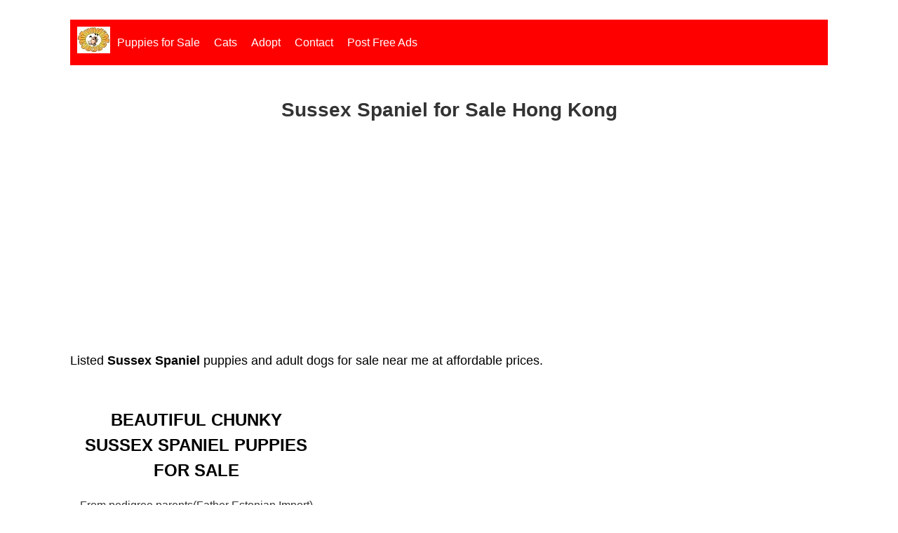

--- FILE ---
content_type: text/html; charset=UTF-8
request_url: https://www.puppieshk.com/dog-breeds/sussex-spaniel.php
body_size: 13220
content:
<!doctype html>



<html class="no-js" lang="en" data-country="hk">









<title>★ Sussex Spaniel puppies for sale in Hong Kong ★, buy & sell Sussex Spaniel puppies Hong Kong</title>

<meta name="description" content="Buying a Sussex Spaniel puppy is the best option, do not hesitate and ask our online breeders ➤ ➤ consult ;)!" />

<link rel="canonical" href="https://www.puppieshk.com/dog-breeds/sussex-spaniel.php">
<meta property="og:locale" content="En-hk" />
  <meta property="og:type" content="website" />
  <meta property="og:title" content="★ Sussex Spaniel puppies for sale in Hong Kong ★, buy & sell Sussex Spaniel puppies Hong Kong" />
  <meta property="og:description" content="Buying a Sussex Spaniel puppy is the best option, do not hesitate and ask our online breeders ➤ ➤ consult ;)!" />
<meta property="og:url" content="https://www.puppieshk.com/dog-breeds/sussex-spaniel.php" />
<meta property="og:site_name" content="Puppies Hong Kong" />
  <meta name="msapplication-TileColor" content="#7190aa"/>
    <meta name="msapplication-TileImage" content="../images/favicons/windows-8-start-screen-icon.png"/>





  
    <meta name="Robots" content="index,follow">
  <meta http-equiv="expires" content="-1">
  
  <meta name="viewport" content="width=device-width, initial-scale=1.0" />
  
<script async="async" src="https://securepubads.g.doubleclick.net/tag/js/gpt.js">
 </script>
<script>
 window.googletag = window.googletag || {cmd: []};
</script>

<style>
  
/* Estilos generales */
/* Estilos generales */
body {
  font-family: Arial, sans-serif; /* Cambia la fuente a tu elección */
  font-size: 16px; /* Tamaño de fuente base */
  line-height: 1.5; /* Espaciado de línea recomendado */
  color: #333; /* Color de texto principal */
  margin-left: 100px; /* Margen izquierdo en ordenadores */
  margin-right: 100px; /* Margen derecho en ordenadores */
}

/* Resto de tus estilos... */

/* Estilos específicos para dispositivos móviles */
@media screen and (max-width: 768px) {
  body {
    font-size: 16px; /* Reduzca el tamaño de fuente para dispositivos móviles */
    margin-left: 5px; /* Margen izquierdo en dispositivos móviles */
    margin-right: 25px; /* Margen derecho en dispositivos móviles */
  }



  .anuncio {
    border: 1px solid #ddd; /* Borde alrededor del anuncio */
    padding: 10px; /* Espacio interior para separar el contenido del borde */
    margin: 10px; /* Espacio exterior para separar un anuncio de otro */
    border-radius: 5px; /* Bordes redondeados para un aspecto más suave */
    box-shadow: 0px 0px 10px rgba(0, 0, 0, 0.2); /* Difuminado alrededor del anuncio */
}
  .anuncio-imagen {
    text-align: center; /* Centrar la imagen en dispositivos móviles */
  }
  .anuncio-imagen img {
    width: 288px; /* Ancho fijo para las imágenes */
  height: 238px; /* Altura fija para las imágenes */
    height: auto; /* Mantiene la proporción de aspecto de las imágenes */
    display: block; /* Evita que la imagen afecte a los laterales */
    margin: 0 auto; /* Centra la imagen horizontalmente */
  }
.provincia {
    font-weight: bold;
    color: #0000FF; /* Color azul para el precio, puedes cambiarlo según tus preferencias */
    margin-top: 10px; /* Espacio entre la imagen y el precio */
  }


  /* Agregue estilos adicionales para dispositivos móviles según sea necesario */
}

/* Estilos de encabezado */
.titulo-principal {
  font-size: 28px; /* Tamaño de fuente específico para este título */
  text-align: center; /* Centra el título principal */
  /* Otros estilos específicos si es necesario */
}

h1 {
  font-size: 28px; /* Tamaño de fuente para encabezados principales */
  text-align: center; /* Centra el título principal */
}
h2 {
  font-weight: bold; /* Texto en negrita */
}
h3 {
  font-weight: bold; /* Texto en negrita */
}
h4 {
  font-weight: bold; /* Texto en negrita */
}

/* Estilos de imágenes */
img {
  max-width: 100%; /* Imágenes se ajustan al ancho de su contenedor */
  height: auto; /* Mantiene la proporción de aspecto de las imágenes */
}

/* Estilos para tablas */
table {
  width: 100%;
  border-collapse: collapse; /* Elimina los espacios entre celdas de tabla */
}

th, td {
  padding: 10px; /* Espaciado interno de celdas de tabla */
  border: 1px solid #ddd; /* Borde de celdas de tabla */
}

/* Estilos para enlaces */
a {
  color: #000; /* Color de enlace predeterminado */
  text-decoration: none; /* Elimina la subrayado de enlaces */
}

a:hover {
  text-decoration: underline; /* Subrayado en el hover de enlaces */
}

/* Estilos para secciones */
.section {
  margin-bottom: 20px; /* Espacio entre secciones */
}

/* Estilos para texto destacado */
.highlight {
  font-weight: bold; /* Texto en negrita */
  color: #FF5733; /* Color de texto destacado */
}

/* Estilos para la brecha entre secciones */
.space {
  margin-top: 30px;
}

/* Estilos para la sección de publicidad */
.publicidad {
  text-align: center;
  background-color: #f2f2f2;
  padding: 20px;
}

/* Estilos para la sección de imágenes centradas */
.centered-image {
  text-align: center;
}

/* Estilos para la sección de lista de criadores */
.breeder {
  font-size: 18px;
  font-weight: bold;
  color: #333;
}

/* Estilos para la paginación */
.pagination {
  text-align: center;
  margin-top: 20px;
}

/* Estilos para el pie de página */
    .footer {
      background-color: #f0f0f0;
      padding: 10px;
      text-align: center;
    }

    .footer a {
      display: inline-block; /* Para que los enlaces estén en línea */
      margin: 5px; /* Espacio entre los enlaces */
      padding: 8px 12px; /* Espacio interno dentro de los enlaces */
      background-color: #ddd;
      text-decoration: none;
      color: #333;
    }

    /* Ajustar el tamaño de fuente para dispositivos móviles */
    @media (max-width: 768px) {
      .footer a {
        font-size: 12px;
      }
    }


/* Estilos específicos para dispositivos móviles */
@media screen and (max-width: 768px) {
  h1 {
    font-size: 20px; /* Reduzca el tamaño de fuente para encabezados principales en dispositivos móviles */
     min-height: 30px;
  }
  /* Agregue estilos adicionales para dispositivos móviles según sea necesario */
h2 {
    font-size: 18px; /* Reduzca el tamaño de fuente para encabezados principales en dispositivos móviles */
     min-height: 30px;
  }
 .titulo-principal {
     font-size: 28px; /* Tamaño de fuente específico para este título */
  text-align: center; /* Centra el título principal */
 
  }
  }
.info-card {
    width: calc(33.33% - 20px);
    margin-bottom: 20px;
    padding: 20px;
    border: 1px solid #ccc;
    text-align: center;
    display: inline-block;
    vertical-align: top;
    box-sizing: border-box;
}

/* Añadir un espacio entre las filas */
.info-card:nth-child(3n) {
    margin-right: 0;
}

/* Establecer un ancho máximo para evitar desbordamientos en dispositivos pequeños */
@media (max-width: 768px) {
    .info-card {
        width: 100%;
        margin-right: 0;
    }
}
  #contenedor {
position: relative;
padding-bottom: 56.25%;
padding-top: 30px;
height: 0;
overflow: hidden;
display:block;
}
#contenedor iframe,
#contenedor object,
#contenedor embed {
position: absolute;
top: 0;
left: 0;
width: 100%;
height: 100%;
} 

/* Estilos generales */



/* Estilos para ordenadores */
@media screen and (min-width: 768px) {
  /* Agrupar anuncios en filas de tres */
   .anuncio {
    width: 33.33%; /* Ancho del contenedor de anuncio en ordenadores (1/3 del ancho) */
    display: inline-block; /* Para alinearlos en línea */
    box-sizing: border-box; /* Incluye el padding y el borde en el ancho */
    padding: 10px; /* Espaciado entre anuncios */
    text-align: center; /* Centrar contenido en ordenadores */
    vertical-align: top; /* Alinea los anuncios en la parte superior de cada fila */
    min-height: 360px; /* Establece una altura mínima para cada anuncio en ordenadores */
  }

    text-align: center; /* Centrar contenido en ordenadores */
    vertical-align: top; /* Alinea los anuncios en la parte superior de cada fila */
    min-height: 360px; /* Establece una altura mínima para cada anuncio en ordenadores */
  }

 .anuncio-imagen img {
 width: 288px; /* Ancho fijo para las imágenes */
  height: 238px; /* Altura fija para las imágenes */
}
.provincia {
    font-weight: bold;
    color: #0000FF; /* Color azul para el precio, puedes cambiarlo según tus preferencias */
    margin-top: 10px; /* Espacio entre la imagen y el precio */
  }
}




#in-content-ad {
  min-height: 360px; /* Establece una altura mínima para el anuncio principal en ordenadores */
}

@media only screen and (max-width: 600px) {
  #in-content-ad {
    min-height: 360px; /* Ajusta la altura mínima para dispositivos móviles si es necesario */
  }
}
.product-container {
            display: flex;
            justify-content: space-between;
            flex-wrap: wrap;
        }

        .product {
            flex: 1;
            text-align: center;
            margin: 10px;
            padding: 10px;
            border: 1px solid #ccc;
        }

        .product img {
            max-width: 100%;
            height: auto;
        }

        @media (max-width: 768px) {
            .product {
                flex-basis: 100%;
            }
        }
      /* Estilos para la cabecera */
#main-header {
  background-color: #fff; /* Cambia el color de fondo de la cabecera según tus preferencias */
  color: #fff; /* Cambia el color del texto de la cabecera según tus preferencias */
  padding: 10px 0; /* Espaciado interior superior e inferior */
  text-align: center;
}

#main-header .cabezalista {
  list-style: none;
  padding: 0;
  margin: 0;
}

#main-header .cabezalista li {
  display: inline-block;
  margin-right: 20px; /* Espacio entre elementos del menú */
}

#main-header .cabezalista li:last-child {
  margin-right: 0; /* Elimina el margen derecho del último elemento del menú */
}

#main-header a {
  text-decoration: none;
  color: #fff; /* Cambia el color de texto de los enlaces según tus preferencias */
}

/* Estilos para el logo */
#main-header .logo {
  max-height: 20px; /* Limita la altura máxima del logo a 40px */
  margin-right: 10px; /* Espaciado entre el logo y el menú */
}
.responsive-nav .menuizq .columns {
  margin-right: 20px; /* Espaciado entre el logo y el menú */
  display: flex;
  align-items: center;
}

.responsive-nav .menuizq .columns img {
  max-height: 40px; /* Limita la altura máxima del logo a 40px */
  width: auto; /* Ajusta automáticamente el ancho para mantener la proporción */
}

/* Estilos para la parte inferior de la cabecera */
#top-alert {
  background-color: #444; /* Cambia el color de fondo de la parte inferior según tus preferencias */
  padding: 5px 0; /* Espaciado interior superior e inferior */
}

/* Estilos para la sección de publicidad en la cabecera */
.responsive-nav .menuizq {
  display: flex;
  justify-content: space-between;
  align-items: center;
}

.responsive-nav .menuizq img {
  max-width: 100%; /* Ajusta el ancho máximo de la imagen de publicidad */
}

/* Estilos adicionales según sea necesario */

/* Estilos para dispositivos móviles */
@media (max-width: 767px) {
  /* Redefine estilos si es necesario para dispositivos móviles */
  #main-header .logo {
    max-width: 80px; /* Reduce el ancho del logo en dispositivos móviles */
  }
}

/* Estilo para el menú desplegable */
.dropdown {
  position: relative;
}

.dropdown-content {
  display: none;
  position: absolute;
  background-color: #333; /* Cambia el color de fondo del menú desplegable */
  min-width: 160px;
  box-shadow: 0px 8px 16px 0px rgba(0, 0, 0, 0.2);
  z-index: 1;
}

.dropdown-content a {
  color: #fff; /* Cambia el color del texto del menú desplegable */
  padding: 12px 16px;
  text-decoration: none;
  display: block;
}

.dropdown-content a:hover {
  background-color: #555; /* Cambia el color de fondo al pasar el ratón sobre los enlaces */
}

.dropdown:hover .dropdown-content {
  display: block;
}


/* Estilos para el menú desplegable en dispositivos móviles */
@media (max-width: 767px) {
  .dropdown-content {
    display: none; /* Oculta los enlaces en dispositivos móviles */
  }

  #mobile-dropdown-link {
    display: inline-block; /* Muestra el enlace móvil en dispositivos móviles */
    font-size: 25px; /* Ajusta el tamaño de la "V" u otro icono según tus preferencias */
    text-decoration: none;
    color: #fff; /* Cambia el color del icono según tus preferencias */
  }
  #mobile-dropdown-link2 {
    display: inline-block; /* Muestra el enlace móvil en dispositivos móviles */
    font-size: 25px; /* Ajusta el tamaño de la "V" u otro icono según tus preferencias */
    text-decoration: none;
    color: #fff; /* Cambia el color del icono según tus preferencias */
  }
}
/* Estilos para el botón negro con letras blancas */
.black-button {
  background-color: #000; /* Color de fondo negro */
  color: #fff; 
  padding: 10px 20px; /* Espaciado interior superior e inferior */
  text-decoration: none; /* Sin subrayado en el enlace */
  display: inline-block; /* Mostrar como bloque en línea */
  cursor: pointer; /* Cambiar el cursor al pasar por encima */
}

.black-button:hover {
  background-color: #333; /* Cambia el color de fondo al pasar el ratón por encima */
}

.pagination-link {
  color: #fff; /* Cambia el color del texto a un tono oscuro (por ejemplo, gris oscuro o negro) */
  background-color: #003670; /* Cambia el color de fondo a azul */
  padding: 10px 20px; /* Añade espacio alrededor del enlace */
  text-decoration: none; /* Elimina cualquier subrayado de texto */
}

.pagination-link:hover {
  background-color: #E5E5E5; /* Cambia el color de fondo al pasar el ratón por encima */
}

@media screen and (max-width: 767px) {
  .pagination-link {
    padding: 5px 10px; /* Reduce el espaciado alrededor del enlace */
    margin: 5px; /* Agrega margen entre los elementos de paginación */
    display: inline-block; /* Hace que los elementos se muestren en línea */
  }

  .pagination-link:hover {
    background-color: #E5E5E5; /* Cambia el color de fondo al pasar el ratón por encima */
  }
}

#in-content-ad { 
  min-height: 265px; 

}
@media only screen and (max-width:  600px){ 
  #in-content-ad { 
    min-height:300px; 

  } 
}



.texto2 {
 
  color: #000000; /* Color de texto destacado */
  font-size: 18px; /* Tamaño de fuente */
  display: inline; /* Asegura que el elemento no afecte el diseño de la página */
}

 .raza-container {
        display: flex;
        flex-wrap: wrap;
    }

    .raza-item {
        flex: 0 0 33.33%;
        box-sizing: border-box;
        padding: 10px;
    }

    .clear {
        clear: both;
    }

    @media (max-width: 768px) {
        .raza-item {
            flex: 0 0 100%;
        }
    }
</style>

    

    
    
    <meta name="Robots" content="follow">
  <meta http-equiv="expires" content="-1">
  

  
</head>
<body>


   <script async src="//pagead2.googlesyndication.com/pagead/js/adsbygoogle.js"></script>
    <style>
      
        .row2 {
            display: flex;
            justify-content: space-between;
            align-items: center;
            position: relative;
            background-color: red;
            padding: 10px;
        }

        .menu-container {
            display: flex;
            align-items: center;
        }

        .menu {
            display: flex;
            flex-direction: row;
            background-color: red;
        }

        .menu-item {
            text-decoration: none;
            color: #fff;
            padding: 10px;
            display: block;
        }

        .submenu {
            list-style: none;
            margin: 0;
            padding: 0;
            display: none;
        }

        .submenu li {
            margin-bottom: 5px;
            padding-left: 20px;
            padding-right: 20px;
             white-space: nowrap;
        }

        .submenu a {
            color: white !important; /* Agregamos !important para intentar forzar el color blanco */
        }

        .menu-toggle {
            cursor: pointer;
            display: none;
            position: absolute;
            top: 10px;
            right: 10px;
            z-index: 2;
            color: white;
            font-size: 24px; /* Triplicamos el tamaño de las tres rayas */
        }

        /* Estilos para dispositivos móviles */
        @media only screen and (max-width: 600px) {
            .row2 {
                flex-direction: column;
            }

            .menu-container {
                flex-direction: column;
                align-items: flex-start; /* Ajuste para alinear los elementos al inicio */
                width: 100%;
            }

            .menu {
                width: 100%;
                position: absolute;
                top: 60px;
                left: 0;
                background-color: rgba(0, 0, 0, 0.8);
                z-index: 1;
                display: none;
                flex-direction: column; /* Ajuste para mostrar el menú en columna */
            }

            .menu.active {
                display: flex;
            }

            .menu-item:hover .submenu {
                display: block;
            }

            .with-submenu .submenu {
                display: none;
            }

            .with-submenu.active .submenu {
                display: block;
            }

            .menu-toggle {
                display: inline-block;
            }

            .menu-toggle.active + .menu {
                display: flex;
            }
        }

        /* Estilos para escritorio */
        @media only screen and (min-width: 601px) {
            .menu {
                position: relative;
            }

            .menu-item {
                margin-right: 20px; /* Añadido margen entre elementos del menú */
            }

            .menu-item:last-child {
                margin-right: 0; /* Elimina el margen del último elemento */
            }

            .menu-item:hover .submenu {
                display: block;
            }

            .with-submenu:hover .submenu {
                display: block;
            }

            .submenu {
                position: absolute;
                background-color: rgba(0, 0, 0, 0.8);
                z-index: 1;
            }
        }
    </style>


    <header id="main-header">
        <!-- Tu contenido de cabecera aquí -->
    </header>

    <div class="row2">
        <div class="small-5 columns menu-container">
            <a href="https://www.puppieshk.com"><img src="https://www.puppieshk.com/images/fondo/cabeceramm.jpg" alt="Puppieshk.com" ></a>
            <nav class="menu">
                
                <div class="with-submenu">
                    <a href="https://puppieshk.com/sell-dogs.php" class="menu-item">Puppies for Sale</a>
                 
                </div>
                <div class="with-submenu">
                    <a href="https://puppieshk.com/sell-cats.php" class="menu-item">Cats</a>
                   
                </div>
                
                  <div class="with-submenu">
                    <a href="https://puppieshk.com/adopt.php" class="menu-item" title="Adopt">Adopt</a>

                  
                </div>
                
                 <div class="with-submenu">
                    <a href="https://puppieshk.com/contact-hk.php" class="menu-item" Title="Contact">Contact</a>
                     
                </div>

                <div class="with-submenu">
                <a href="https://www.puppieshk.com/catherine.php?cat=14" class="menu-item" Title="Post Free Ads">Post Free Ads</a>
               </div>
                
                
            </nav>
            <div class="menu-toggle">&#x2630;</div>
        </div>
    </div>

    <script>
        document.addEventListener('DOMContentLoaded', function () {
            const menuToggle = document.querySelector('.menu-toggle');
            menuToggle.addEventListener('click', function () {
                this.classList.toggle('active');
                document.querySelector('.menu').classList.toggle('active');
            });

            const withSubmenu = document.querySelectorAll('.with-submenu');
            withSubmenu.forEach(function (item) {
                item.addEventListener('click', function () {
                    this.classList.toggle('active');
                });
            });
        });
    </script>


    <br>
  

             
              
               
          
              
           <div>  <h1>Sussex Spaniel for Sale Hong Kong</h1></div>
               

         
<br>
<div id="in-content-ad">
<!-- mundimascota.com -->
<ins class="adsbygoogle"
     style="display:block"
     data-ad-client="ca-pub-0821392413258253"
     data-ad-slot="6195606557"
     data-ad-format="auto"
     data-full-width-responsive="true"></ins>
<script>
     (adsbygoogle = window.adsbygoogle || []).push({});
</script>
   </div>     
          
         
          
              
               
                <div class="texto2">
              Listed <strong>Sussex Spaniel</strong> puppies and adult dogs for sale near me at affordable prices.
                

    </div>  
     
            
              
                  
<br><br>
                  

                    


<table></tr>    <!-- Inicio del bucle de anuncios -->
    <div class="anuncios">
        <div class="anuncio-row"><div class="anuncio"><div class="anuncio-contenido"><h2 class="titulo"><a href="/ad.php?Identi=163949" target="_self" title="BEAUTIFUL CHUNKY SUS" class="txtnegritano">BEAUTIFUL CHUNKY SUSSEX SPANIEL PUPPIES FOR SALE</a></h2><p class="descripcion">From pedigree parents(Father Estonian Import) ( Mother from double world winner and British bob record holder from top winning Sire ) both KC registered. To pet homes only , all black and tan . Only 2 boys remaining . Brought up in house environment </p><p class="provincia">WAN CHAI</p></div><div class="anuncio-imagen"><a href="/ad.php?Identi=163949" target="_self" class="txtnegrita"><img src="https://www.puppieshk.com/images/anuncios/110220161455214842_1.jpg" alt="Ads with Photo" width="288" height="238" /></a></div></div></div>    </div>
    
                <div id="in-content-ad">
<!-- mundimascota.com -->
<ins class="adsbygoogle"
     style="display:block"
     data-ad-client="ca-pub-0821392413258253"
     data-ad-slot="6195606557"
     data-ad-format="auto"
     data-full-width-responsive="true"></ins>
<script>
     (adsbygoogle = window.adsbygoogle || []).push({});
</script>
        
   </div> 




﻿
<div class="raza-container"><div class="raza-item"><a href="https://www.puppieshk.com/dog-breeds/.php"> Puppies 13 </a></div><div class="raza-item"><a href="https://www.puppieshk.com/dog-breeds/abruzzenhund.php">Abruzzenhund Puppies 3 </a></div><div class="raza-item"><a href="https://www.puppieshk.com/dog-breeds/affenpinscher.php">Affenpinscher Puppies 371 </a></div><div class="clear"></div><div class="raza-item"><a href="https://www.puppieshk.com/dog-breeds/afghan-hound.php">Afghan Hound Puppies 5 </a></div><div class="raza-item"><a href="https://www.puppieshk.com/dog-breeds/aidi.php">Aidi Puppies 1 </a></div><div class="raza-item"><a href="https://www.puppieshk.com/dog-breeds/airedale-terrier.php">Airedale Terrier Puppies 28 </a></div><div class="clear"></div><div class="raza-item"><a href="https://www.puppieshk.com/dog-breeds/akbash.php">Akbash Puppies 4 </a></div><div class="raza-item"><a href="https://www.puppieshk.com/dog-breeds/akita-inu.php">Akita Inu Puppies 48 </a></div><div class="raza-item"><a href="https://www.puppieshk.com/dog-breeds/alano-espa�ol.php">Alano Español Puppies 2 </a></div><div class="clear"></div><div class="raza-item"><a href="https://www.puppieshk.com/dog-breeds/alaskan-klee-kai.php">Alaskan Klee Kai Puppies 1 </a></div><div class="raza-item"><a href="https://www.puppieshk.com/dog-breeds/alaskan-malamute.php">Alaskan Malamute Puppies 39 </a></div><div class="raza-item"><a href="https://www.puppieshk.com/dog-breeds/alpine-dachsbracke.php">Alpine Dachsbracke Puppies 1 </a></div><div class="clear"></div><div class="raza-item"><a href="https://www.puppieshk.com/dog-breeds/altdeutscher-h�tehund.php">Altdeutscher Hütehund Puppies 1 </a></div><div class="raza-item"><a href="https://www.puppieshk.com/dog-breeds/altdeutscher-sch�ferhund.php">Altdeutscher Schäferhund Puppies 1 </a></div><div class="raza-item"><a href="https://www.puppieshk.com/dog-breeds/american-akita.php">American Akita Puppies 9 </a></div><div class="clear"></div><div class="raza-item"><a href="https://www.puppieshk.com/dog-breeds/american-bulldog.php">American Bulldog Puppies 19 </a></div><div class="raza-item"><a href="https://www.puppieshk.com/dog-breeds/american-cocker-spaniel.php">American Cocker Spaniel Puppies 21 </a></div><div class="raza-item"><a href="https://www.puppieshk.com/dog-breeds/american-eskimo-dog.php">American Eskimo Dog Puppies 6 </a></div><div class="clear"></div><div class="raza-item"><a href="https://www.puppieshk.com/dog-breeds/american-hairless-terrier.php">American Hairless Terrier Puppies 1 </a></div><div class="raza-item"><a href="https://www.puppieshk.com/dog-breeds/american-pit-bull-terrier.php">American Pit Bull Terrier Puppies 5 </a></div><div class="raza-item"><a href="https://www.puppieshk.com/dog-breeds/american-staffordshire-terrier.php">American Staffordshire Terrier Puppies 3 </a></div><div class="clear"></div><div class="raza-item"><a href="https://www.puppieshk.com/dog-breeds/anatolian-shepherd-dog.php">Anatolian Shepherd Dog Puppies 1 </a></div><div class="raza-item"><a href="https://www.puppieshk.com/dog-breeds/ariegeois.php">Ariegeois Puppies 1 </a></div><div class="raza-item"><a href="https://www.puppieshk.com/dog-breeds/australian-cattle-dog.php">Australian Cattle Dog Puppies 5 </a></div><div class="clear"></div><div class="raza-item"><a href="https://www.puppieshk.com/dog-breeds/australian-shepherd.php">Australian Shepherd Puppies 15 </a></div><div class="raza-item"><a href="https://www.puppieshk.com/dog-breeds/australian-silky-terrier.php">Australian Silky Terrier Puppies 1 </a></div><div class="raza-item"><a href="https://www.puppieshk.com/dog-breeds/australian-terrier.php">Australian Terrier Puppies 2 </a></div><div class="clear"></div><div class="raza-item"><a href="https://www.puppieshk.com/dog-breeds/bakharwal-dog.php">Bakharwal Dog Puppies 1 </a></div><div class="raza-item"><a href="https://www.puppieshk.com/dog-breeds/basenji.php">Basenji Puppies 3 </a></div><div class="raza-item"><a href="https://www.puppieshk.com/dog-breeds/basset-hound.php">Basset Hound Puppies 22 </a></div><div class="clear"></div><div class="raza-item"><a href="https://www.puppieshk.com/dog-breeds/bavarian-mountain-hound.php">Bavarian Mountain Hound Puppies 1 </a></div><div class="raza-item"><a href="https://www.puppieshk.com/dog-breeds/beagle.php">Beagle Puppies 57 </a></div><div class="raza-item"><a href="https://www.puppieshk.com/dog-breeds/bearded-collie.php">Bearded Collie Puppies 11 </a></div><div class="clear"></div><div class="raza-item"><a href="https://www.puppieshk.com/dog-breeds/bedlington-terrier.php">Bedlington Terrier Puppies 2 </a></div><div class="raza-item"><a href="https://www.puppieshk.com/dog-breeds/belgian-shepherd-tervuren.php">Belgian Shepherd (Tervuren) Puppies 2 </a></div><div class="raza-item"><a href="https://www.puppieshk.com/dog-breeds/belgian-shepherd-dog-laekenois.php">Belgian Shepherd Dog (Laekenois) Puppies 1 </a></div><div class="clear"></div><div class="raza-item"><a href="https://www.puppieshk.com/dog-breeds/belgian-shepherd-dog-malinois.php">Belgian Shepherd Dog (Malinois) Puppies 4 </a></div><div class="raza-item"><a href="https://www.puppieshk.com/dog-breeds/belgischer-sch�ferhund.php">Belgischer Schäferhund Puppies 1 </a></div><div class="raza-item"><a href="https://www.puppieshk.com/dog-breeds/bergamasco-shepherd.php">Bergamasco Shepherd Puppies 1 </a></div><div class="clear"></div><div class="raza-item"><a href="https://www.puppieshk.com/dog-breeds/berner-laufhund.php">Berner Laufhund Puppies 1 </a></div><div class="raza-item"><a href="https://www.puppieshk.com/dog-breeds/berner-sennenhund.php">Berner Sennenhund Puppies 1 </a></div><div class="raza-item"><a href="https://www.puppieshk.com/dog-breeds/bernese-mountain-dog.php">Bernese Mountain Dog Puppies 14 </a></div><div class="clear"></div><div class="raza-item"><a href="https://www.puppieshk.com/dog-breeds/bernhardiner.php">Bernhardiner Puppies 1 </a></div><div class="raza-item"><a href="https://www.puppieshk.com/dog-breeds/bichon-fris�.php">Bichon Frisé Puppies 34 </a></div><div class="raza-item"><a href="https://www.puppieshk.com/dog-breeds/billy.php">Billy Puppies 1 </a></div><div class="clear"></div><div class="raza-item"><a href="https://www.puppieshk.com/dog-breeds/bloodhound.php">Bloodhound Puppies 3 </a></div><div class="raza-item"><a href="https://www.puppieshk.com/dog-breeds/boerboel.php">Boerboel Puppies 1 </a></div><div class="raza-item"><a href="https://www.puppieshk.com/dog-breeds/bolognese.php">Bolognese Puppies 3 </a></div><div class="clear"></div><div class="raza-item"><a href="https://www.puppieshk.com/dog-breeds/bolonka-russ.php">Bolonka russ Puppies 1 </a></div><div class="raza-item"><a href="https://www.puppieshk.com/dog-breeds/border-collie.php">Border Collie Puppies 30 </a></div><div class="raza-item"><a href="https://www.puppieshk.com/dog-breeds/border-terrier.php">Border Terrier Puppies 13 </a></div><div class="clear"></div><div class="raza-item"><a href="https://www.puppieshk.com/dog-breeds/borzoi.php">Borzoi Puppies 3 </a></div><div class="raza-item"><a href="https://www.puppieshk.com/dog-breeds/boston-terrier.php">Boston Terrier Puppies 33 </a></div><div class="raza-item"><a href="https://www.puppieshk.com/dog-breeds/bouvier-des-flandres.php">Bouvier des Flandres Puppies 2 </a></div><div class="clear"></div><div class="raza-item"><a href="https://www.puppieshk.com/dog-breeds/boxer.php">Boxer Puppies 50 </a></div><div class="raza-item"><a href="https://www.puppieshk.com/dog-breeds/bracco-italiano.php">Bracco Italiano Puppies 2 </a></div><div class="raza-item"><a href="https://www.puppieshk.com/dog-breeds/briard.php">Briard Puppies 1 </a></div><div class="clear"></div><div class="raza-item"><a href="https://www.puppieshk.com/dog-breeds/brittany.php">Brittany Puppies 3 </a></div><div class="raza-item"><a href="https://www.puppieshk.com/dog-breeds/bull-terrier.php">Bull Terrier Puppies 15 </a></div><div class="raza-item"><a href="https://www.puppieshk.com/dog-breeds/bulldog.php">Bulldog Puppies 130 </a></div><div class="clear"></div><div class="raza-item"><a href="https://www.puppieshk.com/dog-breeds/bulldog-franc�s.php">Bulldog Francés Puppies 3 </a></div><div class="raza-item"><a href="https://www.puppieshk.com/dog-breeds/bullmastiff.php">Bullmastiff Puppies 28 </a></div><div class="raza-item"><a href="https://www.puppieshk.com/dog-breeds/cairn-terrier.php">Cairn Terrier Puppies 15 </a></div><div class="clear"></div><div class="raza-item"><a href="https://www.puppieshk.com/dog-breeds/cane-corso.php">Cane Corso Puppies 17 </a></div><div class="raza-item"><a href="https://www.puppieshk.com/dog-breeds/carlino.php">Carlino Puppies 5 </a></div><div class="raza-item"><a href="https://www.puppieshk.com/dog-breeds/catahoula-cur.php">Catahoula Cur Puppies 1 </a></div><div class="clear"></div><div class="raza-item"><a href="https://www.puppieshk.com/dog-breeds/catalan-sheepdog.php">Catalan Sheepdog Puppies 1 </a></div><div class="raza-item"><a href="https://www.puppieshk.com/dog-breeds/caucasian-shepherd-dog.php">Caucasian Shepherd Dog Puppies 1 </a></div><div class="raza-item"><a href="https://www.puppieshk.com/dog-breeds/cavalier.php">Cavalier Puppies 1 </a></div><div class="clear"></div><div class="raza-item"><a href="https://www.puppieshk.com/dog-breeds/cavalier-king-charles-spaniel.php">Cavalier King Charles Spaniel Puppies 39 </a></div><div class="raza-item"><a href="https://www.puppieshk.com/dog-breeds/cesky-fousek.php">Cesky Fousek Puppies 1 </a></div><div class="raza-item"><a href="https://www.puppieshk.com/dog-breeds/chesapeake-bay-retriever.php">Chesapeake Bay Retriever Puppies 1 </a></div><div class="clear"></div><div class="raza-item"><a href="https://www.puppieshk.com/dog-breeds/chihuahua.php">Chihuahua Puppies 64 </a></div><div class="raza-item"><a href="https://www.puppieshk.com/dog-breeds/chinese-crested-dog.php">Chinese Crested Dog Puppies 5 </a></div><div class="raza-item"><a href="https://www.puppieshk.com/dog-breeds/chippiparai.php">Chippiparai Puppies 1 </a></div><div class="clear"></div><div class="raza-item"><a href="https://www.puppieshk.com/dog-breeds/chow-chow.php">Chow Chow Puppies 49 </a></div><div class="raza-item"><a href="https://www.puppieshk.com/dog-breeds/cirneco-dell-etna.php">Cirneco dell Etna Puppies 1 </a></div><div class="raza-item"><a href="https://www.puppieshk.com/dog-breeds/clumber-spaniel.php">Clumber Spaniel Puppies 1 </a></div><div class="clear"></div><div class="raza-item"><a href="https://www.puppieshk.com/dog-breeds/cocker-spaniel-americano.php">Cocker Spaniel Americano Puppies 1 </a></div><div class="raza-item"><a href="https://www.puppieshk.com/dog-breeds/collie.php">Collie Puppies 1 </a></div><div class="raza-item"><a href="https://www.puppieshk.com/dog-breeds/collie,-rough.php">Collie, Rough Puppies 2 </a></div><div class="clear"></div><div class="raza-item"><a href="https://www.puppieshk.com/dog-breeds/combai.php">Combai Puppies 1 </a></div><div class="raza-item"><a href="https://www.puppieshk.com/dog-breeds/coton-de-tulear.php">Coton de Tulear Puppies 3 </a></div><div class="raza-item"><a href="https://www.puppieshk.com/dog-breeds/dachshund.php">Dachshund Puppies 29 </a></div><div class="clear"></div><div class="raza-item"><a href="https://www.puppieshk.com/dog-breeds/dalmatian.php">Dalmatian Puppies 18 </a></div><div class="raza-item"><a href="https://www.puppieshk.com/dog-breeds/dalmatiner.php">Dalmatiner Puppies 1 </a></div><div class="raza-item"><a href="https://www.puppieshk.com/dog-breeds/deutsch-langhaar.php">Deutsch Langhaar Puppies 1 </a></div><div class="clear"></div><div class="raza-item"><a href="https://www.puppieshk.com/dog-breeds/deutsche-dogge.php">Deutsche Dogge Puppies 1 </a></div><div class="raza-item"><a href="https://www.puppieshk.com/dog-breeds/deutscher-sch�ferhund.php">Deutscher Schäferhund Puppies 3 </a></div><div class="raza-item"><a href="https://www.puppieshk.com/dog-breeds/doberman-pinscher.php">Doberman Pinscher Puppies 22 </a></div><div class="clear"></div><div class="raza-item"><a href="https://www.puppieshk.com/dog-breeds/dobermann.php">Dobermann Puppies 1 </a></div><div class="raza-item"><a href="https://www.puppieshk.com/dog-breeds/dogo-alem�n.php">Dogo Alemán Puppies 1 </a></div><div class="raza-item"><a href="https://www.puppieshk.com/dog-breeds/dogo-argentino.php">Dogo Argentino Puppies 4 </a></div><div class="clear"></div><div class="raza-item"><a href="https://www.puppieshk.com/dog-breeds/dogo-de-burdeos.php">Dogo de Burdeos Puppies 1 </a></div><div class="raza-item"><a href="https://www.puppieshk.com/dog-breeds/dogue-de-bordeaux.php">Dogue de Bordeaux Puppies 8 </a></div><div class="raza-item"><a href="https://www.puppieshk.com/dog-breeds/east-siberian-laika.php">East Siberian Laika Puppies 1 </a></div><div class="clear"></div><div class="raza-item"><a href="https://www.puppieshk.com/dog-breeds/englische-bulldogge.php">Englische Bulldogge Puppies 1 </a></div><div class="raza-item"><a href="https://www.puppieshk.com/dog-breeds/english-cocker-spaniel.php">English Cocker Spaniel Puppies 4 </a></div><div class="raza-item"><a href="https://www.puppieshk.com/dog-breeds/english-coonhound.php">English Coonhound Puppies 1 </a></div><div class="clear"></div><div class="raza-item"><a href="https://www.puppieshk.com/dog-breeds/english-mastiff.php">English Mastiff Puppies 1 </a></div><div class="raza-item"><a href="https://www.puppieshk.com/dog-breeds/english-setter.php">English Setter Puppies 2 </a></div><div class="raza-item"><a href="https://www.puppieshk.com/dog-breeds/english-springer-spaniel.php">English Springer Spaniel Puppies 6 </a></div><div class="clear"></div><div class="raza-item"><a href="https://www.puppieshk.com/dog-breeds/finnish-spitz.php">Finnish Spitz Puppies 1 </a></div><div class="raza-item"><a href="https://www.puppieshk.com/dog-breeds/formosan-mountain-dog.php">Formosan Mountain Dog Puppies 1 </a></div><div class="raza-item"><a href="https://www.puppieshk.com/dog-breeds/fox-terrier-smooth.php">Fox Terrier (Smooth) Puppies 1 </a></div><div class="clear"></div><div class="raza-item"><a href="https://www.puppieshk.com/dog-breeds/fox-terrier,-wire.php">Fox Terrier, Wire Puppies 2 </a></div><div class="raza-item"><a href="https://www.puppieshk.com/dog-breeds/franz�sische-bulldogge.php">Französische Bulldogge Puppies 1 </a></div><div class="raza-item"><a href="https://www.puppieshk.com/dog-breeds/french-bulldog.php">French Bulldog Puppies 70 </a></div><div class="clear"></div><div class="raza-item"><a href="https://www.puppieshk.com/dog-breeds/french-spaniel.php">French Spaniel Puppies 1 </a></div><div class="raza-item"><a href="https://www.puppieshk.com/dog-breeds/georgian-shepherd.php">Georgian shepherd Puppies 6 </a></div><div class="raza-item"><a href="https://www.puppieshk.com/dog-breeds/german-shepherd-dog.php">German Shepherd Dog Puppies 33 </a></div><div class="clear"></div><div class="raza-item"><a href="https://www.puppieshk.com/dog-breeds/german-spitz.php">German Spitz Puppies 1 </a></div><div class="raza-item"><a href="https://www.puppieshk.com/dog-breeds/giant-schnauzer.php">Giant Schnauzer Puppies 2 </a></div><div class="raza-item"><a href="https://www.puppieshk.com/dog-breeds/golden-retriever.php">Golden Retriever Puppies 40 </a></div><div class="clear"></div><div class="raza-item"><a href="https://www.puppieshk.com/dog-breeds/gordon-setter.php">Gordon Setter Puppies 1 </a></div><div class="raza-item"><a href="https://www.puppieshk.com/dog-breeds/gos-d\'atura-catal�.php">Gos D\'Atura Català Puppies 1 </a></div><div class="raza-item"><a href="https://www.puppieshk.com/dog-breeds/great-dane.php">Great Dane Puppies 16 </a></div><div class="clear"></div><div class="raza-item"><a href="https://www.puppieshk.com/dog-breeds/great-pyrenees.php">Great Pyrenees Puppies 1 </a></div><div class="raza-item"><a href="https://www.puppieshk.com/dog-breeds/havanese.php">Havanese Puppies 19 </a></div><div class="raza-item"><a href="https://www.puppieshk.com/dog-breeds/havaneser.php">Havaneser Puppies 2 </a></div><div class="clear"></div><div class="raza-item"><a href="https://www.puppieshk.com/dog-breeds/hokkaido.php">Hokkaido Puppies 1 </a></div><div class="raza-item"><a href="https://www.puppieshk.com/dog-breeds/holl�ndischer-sch�ferhund.php">Holländischer Schäferhund Puppies 1 </a></div><div class="raza-item"><a href="https://www.puppieshk.com/dog-breeds/hungarian-hound.php">Hungarian Hound Puppies 3 </a></div><div class="clear"></div><div class="raza-item"><a href="https://www.puppieshk.com/dog-breeds/huntaway.php">Huntaway Puppies 1 </a></div><div class="raza-item"><a href="https://www.puppieshk.com/dog-breeds/husky.php">Husky Puppies 3 </a></div><div class="raza-item"><a href="https://www.puppieshk.com/dog-breeds/irischer-wolfshund.php">Irischer Wolfshund Puppies 1 </a></div><div class="clear"></div><div class="raza-item"><a href="https://www.puppieshk.com/dog-breeds/irish-red-and-white-setter.php">Irish Red and White Setter Puppies 1 </a></div><div class="raza-item"><a href="https://www.puppieshk.com/dog-breeds/irish-water-spaniel.php">Irish Water Spaniel Puppies 1 </a></div><div class="raza-item"><a href="https://www.puppieshk.com/dog-breeds/irish-wolfhound.php">Irish Wolfhound Puppies 2 </a></div><div class="clear"></div><div class="raza-item"><a href="https://www.puppieshk.com/dog-breeds/italian-greyhound.php">Italian Greyhound Puppies 4 </a></div><div class="raza-item"><a href="https://www.puppieshk.com/dog-breeds/jack-russell-terrier.php">Jack Russell Terrier Puppies 31 </a></div><div class="raza-item"><a href="https://www.puppieshk.com/dog-breeds/japanese-chin.php">Japanese Chin Puppies 3 </a></div><div class="clear"></div><div class="raza-item"><a href="https://www.puppieshk.com/dog-breeds/japanese-spitz.php">Japanese Spitz Puppies 5 </a></div><div class="raza-item"><a href="https://www.puppieshk.com/dog-breeds/king-charles-spaniel.php">King Charles Spaniel Puppies 1 </a></div><div class="raza-item"><a href="https://www.puppieshk.com/dog-breeds/kleinspitz.php">Kleinspitz Puppies 1 </a></div><div class="clear"></div><div class="raza-item"><a href="https://www.puppieshk.com/dog-breeds/labrador-retriever.php">Labrador Retriever Puppies 63 </a></div><div class="raza-item"><a href="https://www.puppieshk.com/dog-breeds/leonberger.php">Leonberger Puppies 2 </a></div><div class="raza-item"><a href="https://www.puppieshk.com/dog-breeds/lhasa-apso.php">Lhasa Apso Puppies 5 </a></div><div class="clear"></div><div class="raza-item"><a href="https://www.puppieshk.com/dog-breeds/l�wchen.php">Löwchen Puppies 1 </a></div><div class="raza-item"><a href="https://www.puppieshk.com/dog-breeds/magyar-vizsla.php">Magyar Vizsla Puppies 1 </a></div><div class="raza-item"><a href="https://www.puppieshk.com/dog-breeds/maltese.php">Maltese Puppies 73 </a></div><div class="clear"></div><div class="raza-item"><a href="https://www.puppieshk.com/dog-breeds/malteser.php">Malteser Puppies 2 </a></div><div class="raza-item"><a href="https://www.puppieshk.com/dog-breeds/mastiff.php">Mastiff Puppies 3 </a></div><div class="raza-item"><a href="https://www.puppieshk.com/dog-breeds/mast�n-espa�ol.php">Mastín Español Puppies 1 </a></div><div class="clear"></div><div class="raza-item"><a href="https://www.puppieshk.com/dog-breeds/miniature-american-shepherd.php">Miniature American Shepherd Puppies 1 </a></div><div class="raza-item"><a href="https://www.puppieshk.com/dog-breeds/miniature-pinscher.php">Miniature Pinscher Puppies 5 </a></div><div class="raza-item"><a href="https://www.puppieshk.com/dog-breeds/miniature-schnauzer.php">Miniature Schnauzer Puppies 7 </a></div><div class="clear"></div><div class="raza-item"><a href="https://www.puppieshk.com/dog-breeds/mops.php">Mops Puppies 3 </a></div><div class="raza-item"><a href="https://www.puppieshk.com/dog-breeds/mucuchies.php">Mucuchies Puppies 1 </a></div><div class="raza-item"><a href="https://www.puppieshk.com/dog-breeds/neapolitan-mastiff.php">Neapolitan Mastiff Puppies 2 </a></div><div class="clear"></div><div class="raza-item"><a href="https://www.puppieshk.com/dog-breeds/neufundl�nder.php">Neufundländer Puppies 2 </a></div><div class="raza-item"><a href="https://www.puppieshk.com/dog-breeds/newfoundland.php">Newfoundland Puppies 5 </a></div><div class="raza-item"><a href="https://www.puppieshk.com/dog-breeds/north-country-beagle.php">North Country Beagle Puppies 2 </a></div><div class="clear"></div><div class="raza-item"><a href="https://www.puppieshk.com/dog-breeds/olde-english-bulldogge.php">Olde English Bulldogge Puppies 2 </a></div><div class="raza-item"><a href="https://www.puppieshk.com/dog-breeds/otterhound.php">Otterhound Puppies 1 </a></div><div class="raza-item"><a href="https://www.puppieshk.com/dog-breeds/pachon-navarro.php">Pachon Navarro Puppies 2 </a></div><div class="clear"></div><div class="raza-item"><a href="https://www.puppieshk.com/dog-breeds/papillon.php">Papillon Puppies 9 </a></div><div class="raza-item"><a href="https://www.puppieshk.com/dog-breeds/parson-russell-terrier.php">Parson Russell Terrier Puppies 5 </a></div><div class="raza-item"><a href="https://www.puppieshk.com/dog-breeds/pastor-alem�n.php">Pastor Alemán Puppies 1 </a></div><div class="clear"></div><div class="raza-item"><a href="https://www.puppieshk.com/dog-breeds/pastor-blanco-suizo.php">Pastor Blanco Suizo Puppies 1 </a></div><div class="raza-item"><a href="https://www.puppieshk.com/dog-breeds/pekingese.php">Pekingese Puppies 4 </a></div><div class="raza-item"><a href="https://www.puppieshk.com/dog-breeds/perro-de-agua-espa�ol.php">Perro de Agua Español Puppies 4 </a></div><div class="clear"></div><div class="raza-item"><a href="https://www.puppieshk.com/dog-breeds/perro-sin-pelo-de-mexico.php">Perro sin pelo de Mexico Puppies 2 </a></div><div class="raza-item"><a href="https://www.puppieshk.com/dog-breeds/peruvian-hairless-dog.php">Peruvian Hairless Dog Puppies 1 </a></div><div class="raza-item"><a href="https://www.puppieshk.com/dog-breeds/pinscher.php">Pinscher Puppies 1 </a></div><div class="clear"></div><div class="raza-item"><a href="https://www.puppieshk.com/dog-breeds/pinscher-miniatura.php">Pinscher miniatura Puppies 1 </a></div><div class="raza-item"><a href="https://www.puppieshk.com/dog-breeds/podenco-canario.php">Podenco Canario Puppies 1 </a></div><div class="raza-item"><a href="https://www.puppieshk.com/dog-breeds/pointer.php">Pointer Puppies 1 </a></div><div class="clear"></div><div class="raza-item"><a href="https://www.puppieshk.com/dog-breeds/pomeranian.php">Pomeranian Puppies 107 </a></div><div class="raza-item"><a href="https://www.puppieshk.com/dog-breeds/pont-audemer-spaniel.php">Pont-Audemer Spaniel Puppies 1 </a></div><div class="raza-item"><a href="https://www.puppieshk.com/dog-breeds/poodle.php">Poodle Puppies 33 </a></div><div class="clear"></div><div class="raza-item"><a href="https://www.puppieshk.com/dog-breeds/pra�sk�-krysar�k.php">Pražský Krysarík Puppies 1 </a></div><div class="raza-item"><a href="https://www.puppieshk.com/dog-breeds/pudel.php">Pudel Puppies 1 </a></div><div class="raza-item"><a href="https://www.puppieshk.com/dog-breeds/pug.php">Pug Puppies 60 </a></div><div class="clear"></div><div class="raza-item"><a href="https://www.puppieshk.com/dog-breeds/pumi.php">Pumi Puppies 2 </a></div><div class="raza-item"><a href="https://www.puppieshk.com/dog-breeds/pungsan-dog.php">Pungsan Dog Puppies 1 </a></div><div class="raza-item"><a href="https://www.puppieshk.com/dog-breeds/pyrenean-mastiff.php">Pyrenean Mastiff Puppies 2 </a></div><div class="clear"></div><div class="raza-item"><a href="https://www.puppieshk.com/dog-breeds/pyrenean-shepherd.php">Pyrenean Shepherd Puppies 1 </a></div><div class="raza-item"><a href="https://www.puppieshk.com/dog-breeds/rafeiro-do-alentejo.php">Rafeiro do Alentejo Puppies 1 </a></div><div class="raza-item"><a href="https://www.puppieshk.com/dog-breeds/rhodesian-ridgeback.php">Rhodesian Ridgeback Puppies 3 </a></div><div class="clear"></div><div class="raza-item"><a href="https://www.puppieshk.com/dog-breeds/rottweiler.php">Rottweiler Puppies 49 </a></div><div class="raza-item"><a href="https://www.puppieshk.com/dog-breeds/russell-terrier.php">Russell Terrier Puppies 1 </a></div><div class="raza-item"><a href="https://www.puppieshk.com/dog-breeds/saint-usuge-spaniel.php">Saint-Usuge Spaniel Puppies 2 </a></div><div class="clear"></div><div class="raza-item"><a href="https://www.puppieshk.com/dog-breeds/sakhalin-husky.php">Sakhalin Husky Puppies 7 </a></div><div class="raza-item"><a href="https://www.puppieshk.com/dog-breeds/samoyed.php">Samoyed Puppies 22 </a></div><div class="raza-item"><a href="https://www.puppieshk.com/dog-breeds/samoyedo.php">Samoyedo Puppies 2 </a></div><div class="clear"></div><div class="raza-item"><a href="https://www.puppieshk.com/dog-breeds/san-bernardo.php">San Bernardo Puppies 5 </a></div><div class="raza-item"><a href="https://www.puppieshk.com/dog-breeds/schnauzer.php">Schnauzer Puppies 1 </a></div><div class="raza-item"><a href="https://www.puppieshk.com/dog-breeds/scottish-terrier.php">Scottish Terrier Puppies 7 </a></div><div class="clear"></div><div class="raza-item"><a href="https://www.puppieshk.com/dog-breeds/sealyham-terrier.php">Sealyham Terrier Puppies 1 </a></div><div class="raza-item"><a href="https://www.puppieshk.com/dog-breeds/shar-pei.php">Shar Pei Puppies 12 </a></div><div class="raza-item"><a href="https://www.puppieshk.com/dog-breeds/shar-pei.php">Shar-Pei Puppies 1 </a></div><div class="clear"></div><div class="raza-item"><a href="https://www.puppieshk.com/dog-breeds/shetland-sheepdog.php">Shetland Sheepdog Puppies 1 </a></div><div class="raza-item"><a href="https://www.puppieshk.com/dog-breeds/shiba-inu.php">Shiba Inu Puppies 25 </a></div><div class="raza-item"><a href="https://www.puppieshk.com/dog-breeds/shih-tzu.php">Shih Tzu Puppies 37 </a></div><div class="clear"></div><div class="raza-item"><a href="https://www.puppieshk.com/dog-breeds/siberian-husky.php">Siberian Husky Puppies 89 </a></div><div class="raza-item"><a href="https://www.puppieshk.com/dog-breeds/skye-terrier.php">Skye Terrier Puppies 1 </a></div><div class="raza-item"><a href="https://www.puppieshk.com/dog-breeds/small-greek-domestic-dog.php">Small Greek Domestic Dog Puppies 1 </a></div><div class="clear"></div><div class="raza-item"><a href="https://www.puppieshk.com/dog-breeds/southern-hound.php">Southern Hound Puppies 1 </a></div><div class="raza-item"><a href="https://www.puppieshk.com/dog-breeds/spanish-water-dog.php">Spanish Water Dog Puppies 3 </a></div><div class="raza-item"><a href="https://www.puppieshk.com/dog-breeds/spinone-italiano.php">Spinone Italiano Puppies 1 </a></div><div class="clear"></div><div class="raza-item"><a href="https://www.puppieshk.com/dog-breeds/sporting-lucas-terrier.php">Sporting Lucas Terrier Puppies 1 </a></div><div class="raza-item"><a href="https://www.puppieshk.com/dog-breeds/st.-bernard.php">St. Bernard Puppies 9 </a></div><div class="raza-item"><a href="https://www.puppieshk.com/dog-breeds/staffordshire-bull-terrier.php">Staffordshire Bull Terrier Puppies 8 </a></div><div class="clear"></div><div class="raza-item"><a href="https://www.puppieshk.com/dog-breeds/sussex-spaniel.php">Sussex Spaniel Puppies 1 </a></div><div class="raza-item"><a href="https://www.puppieshk.com/dog-breeds/swedish-lapphund.php">Swedish Lapphund Puppies 1 </a></div><div class="raza-item"><a href="https://www.puppieshk.com/dog-breeds/tahltan-bear-dog.php">Tahltan Bear Dog Puppies 1 </a></div><div class="clear"></div><div class="raza-item"><a href="https://www.puppieshk.com/dog-breeds/teddy-roosevelt-terrier.php">Teddy Roosevelt Terrier Puppies 1 </a></div><div class="raza-item"><a href="https://www.puppieshk.com/dog-breeds/tibetan-mastiff.php">Tibetan Mastiff Puppies 4 </a></div><div class="raza-item"><a href="https://www.puppieshk.com/dog-breeds/tibetan-spaniel.php">Tibetan Spaniel Puppies 2 </a></div><div class="clear"></div><div class="raza-item"><a href="https://www.puppieshk.com/dog-breeds/tibetan-terrier.php">Tibetan Terrier Puppies 2 </a></div><div class="raza-item"><a href="https://www.puppieshk.com/dog-breeds/toy-fox-terrier.php">Toy Fox Terrier Puppies 1 </a></div><div class="raza-item"><a href="https://www.puppieshk.com/dog-breeds/vizsla.php">Vizsla Puppies 2 </a></div><div class="clear"></div><div class="raza-item"><a href="https://www.puppieshk.com/dog-breeds/weimaraner.php">Weimaraner Puppies 5 </a></div><div class="raza-item"><a href="https://www.puppieshk.com/dog-breeds/welsh-corgi,-cardigan.php">Welsh Corgi, Cardigan Puppies 7 </a></div><div class="raza-item"><a href="https://www.puppieshk.com/dog-breeds/welsh-corgi,-pembroke.php">Welsh Corgi, Pembroke Puppies 17 </a></div><div class="clear"></div><div class="raza-item"><a href="https://www.puppieshk.com/dog-breeds/welsh-sheepdog.php">Welsh Sheepdog Puppies 1 </a></div><div class="raza-item"><a href="https://www.puppieshk.com/dog-breeds/welsh-terrier.php">Welsh Terrier Puppies 3 </a></div><div class="raza-item"><a href="https://www.puppieshk.com/dog-breeds/west-highland-white-terrier.php">West Highland White Terrier Puppies 22 </a></div><div class="clear"></div><div class="raza-item"><a href="https://www.puppieshk.com/dog-breeds/west-siberian-laika.php">West Siberian Laika Puppies 1 </a></div><div class="raza-item"><a href="https://www.puppieshk.com/dog-breeds/westphalian-dachsbracke.php">Westphalian Dachsbracke Puppies 1 </a></div><div class="raza-item"><a href="https://www.puppieshk.com/dog-breeds/whippet.php">Whippet Puppies 4 </a></div><div class="clear"></div><div class="raza-item"><a href="https://www.puppieshk.com/dog-breeds/xoloitzquintle.php">Xoloitzquintle Puppies 1 </a></div><div class="raza-item"><a href="https://www.puppieshk.com/dog-breeds/yorkshire-terrier.php">Yorkshire Terrier Puppies 104 </a></div><div class="raza-item"><a href="https://www.puppieshk.com/dog-breeds/zwergspitz.php">Zwergspitz Puppies 1 </a></div><div class="clear"></div><div class="raza-item"><a href="https://www.puppieshk.com/dog-breeds/�arplaninac.php">Šarplaninac Puppies 2 </a></div></div>     
    <!-- Footer -->
        <footer id="main-footer">
      <div class="footer-yellow">
        <div class="row">
          <div class="small-16 small-text-center large-text-left large-6 columns">
          
          </div>
          <div class="small-16 small-text-center large-text-left large-6 columns">
           
          </div>
        </div>
      </div>
      <div class="footer-red">
        
          </div>
        </div>
      </div>
    </footer>        <!-- Footer -->  



  
   
  </body>
 </html>


--- FILE ---
content_type: text/html; charset=utf-8
request_url: https://www.google.com/recaptcha/api2/aframe
body_size: 267
content:
<!DOCTYPE HTML><html><head><meta http-equiv="content-type" content="text/html; charset=UTF-8"></head><body><script nonce="l2tPFI9IcZwgQoAWNQ7v-Q">/** Anti-fraud and anti-abuse applications only. See google.com/recaptcha */ try{var clients={'sodar':'https://pagead2.googlesyndication.com/pagead/sodar?'};window.addEventListener("message",function(a){try{if(a.source===window.parent){var b=JSON.parse(a.data);var c=clients[b['id']];if(c){var d=document.createElement('img');d.src=c+b['params']+'&rc='+(localStorage.getItem("rc::a")?sessionStorage.getItem("rc::b"):"");window.document.body.appendChild(d);sessionStorage.setItem("rc::e",parseInt(sessionStorage.getItem("rc::e")||0)+1);localStorage.setItem("rc::h",'1769345181213');}}}catch(b){}});window.parent.postMessage("_grecaptcha_ready", "*");}catch(b){}</script></body></html>